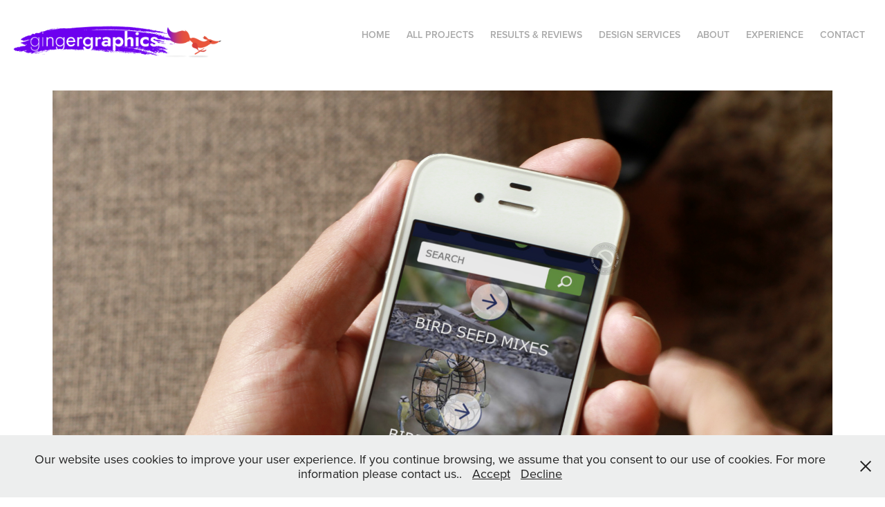

--- FILE ---
content_type: text/html; charset=utf-8
request_url: https://charlottemiller.me/responsive-website-design-for-vine-house-farm
body_size: 7099
content:
<!DOCTYPE HTML>
<html lang="en-US">
<head>
  <meta charset="UTF-8" />
  <meta name="viewport" content="width=device-width, initial-scale=1" />
      <meta name="keywords"  content="Adobe Portfolio,responsive website,mobile design,ecommerce website,Bird seed,navigation" />
      <meta name="description"  content="Full transformation of the whole site from desktop only to responsive. With Vine House Farm's continuing success, their growing returning customer base and the increasing number of users using tablets and mobiles, the website has been evolved to embrace these changes." />
      <meta name="twitter:card"  content="summary_large_image" />
      <meta name="twitter:site"  content="@AdobePortfolio" />
      <meta  property="og:title" content="Charlotte Miller - Responsive Website Design for Vine House Farm" />
      <meta  property="og:description" content="Full transformation of the whole site from desktop only to responsive. With Vine House Farm's continuing success, their growing returning customer base and the increasing number of users using tablets and mobiles, the website has been evolved to embrace these changes." />
      <meta  property="og:image" content="https://cdn.myportfolio.com/1d7035d0e11ea13c11d90615ab83db9c/e801314d-4699-43f9-b1f8-23b78ed88ff2_rwc_0x0x1600x1200x1600.png?h=8d2aedf86bcd29ea23af03d4d8ba5e84" />
        <link rel="icon" href="https://cdn.myportfolio.com/1d7035d0e11ea13c11d90615ab83db9c/3f37c05e-3b0d-497e-9370-de2b4e774116_carw_1x1x32.png?h=db3f6fbd57c4d3ee76067851153603a9" />
        <link rel="apple-touch-icon" href="https://cdn.myportfolio.com/1d7035d0e11ea13c11d90615ab83db9c/fafcdc27-8796-499e-8949-32e5424967a2_carw_1x1x180.png?h=00353c8a4cb39f43f621fd831e5aae67" />
      <link rel="stylesheet" href="/dist/css/main.css" type="text/css" />
      <link rel="stylesheet" href="https://cdn.myportfolio.com/1d7035d0e11ea13c11d90615ab83db9c/717829a48b5fad64747b7bf2f577ae731747925505.css?h=5141098b0d2387419d3ad5556e1311c9" type="text/css" />
    <link rel="canonical" href="https://charlottemiller.me/responsive-website-design-for-vine-house-farm" />
      <title>Charlotte Miller - Responsive Website Design for Vine House Farm</title>
    <script type="text/javascript" src="//use.typekit.net/ik/[base64].js?cb=35f77bfb8b50944859ea3d3804e7194e7a3173fb" async onload="
    try {
      window.Typekit.load();
    } catch (e) {
      console.warn('Typekit not loaded.');
    }
    "></script>
</head>
  <body class="transition-enabled">  <div class='page-background-video page-background-video-with-panel'>
  </div>
  <div class="js-responsive-nav">
    <div class="responsive-nav">
      <div class="close-responsive-click-area js-close-responsive-nav">
        <div class="close-responsive-button"></div>
      </div>
          <div class="nav-container">
            <nav data-hover-hint="nav">
      <div class="page-title">
        <a href="/home" >Home</a>
      </div>
                <div class="gallery-title"><a href="/projects" >All Projects</a></div>
      <div class="page-title">
        <a href="/reviews" >Results &amp; Reviews</a>
      </div>
      <div class="page-title">
        <a href="/service" >Design Services</a>
      </div>
      <div class="page-title">
        <a href="/about" >About</a>
      </div>
      <div class="link-title">
        <a href="https://www.linkedin.com/in/charlotte-miller-ginger-nut-bird-parrot/" target="_blank">Experience</a>
      </div>
      <div class="page-title">
        <a href="/contact" >Contact</a>
      </div>
            </nav>
          </div>
    </div>
  </div>
  <div class="site-wrap cfix">
    <div class="site-container">
      <div class="site-content e2e-site-content">
        <header class="site-header">
          <div class="logo-container">
              <div class="logo-wrap" data-hover-hint="logo">
                    <div class="logo e2e-site-logo-text logo-image  ">
    <a href="/home" class="image-normal image-link">
      <img src="https://cdn.myportfolio.com/1d7035d0e11ea13c11d90615ab83db9c/71fee553-06d2-4c73-94ea-c9041b45a2c9_rwc_0x0x1500x292x4096.png?h=8b56f492e1b037b0b2999d4d1f43e8ea" alt="Ginger Graphics | Charlotte Miller | Digital Designer">
    </a>
</div>
              </div>
  <div class="hamburger-click-area js-hamburger">
    <div class="hamburger">
      <i></i>
      <i></i>
      <i></i>
    </div>
  </div>
          </div>
              <div class="nav-container">
                <nav data-hover-hint="nav">
      <div class="page-title">
        <a href="/home" >Home</a>
      </div>
                <div class="gallery-title"><a href="/projects" >All Projects</a></div>
      <div class="page-title">
        <a href="/reviews" >Results &amp; Reviews</a>
      </div>
      <div class="page-title">
        <a href="/service" >Design Services</a>
      </div>
      <div class="page-title">
        <a href="/about" >About</a>
      </div>
      <div class="link-title">
        <a href="https://www.linkedin.com/in/charlotte-miller-ginger-nut-bird-parrot/" target="_blank">Experience</a>
      </div>
      <div class="page-title">
        <a href="/contact" >Contact</a>
      </div>
                </nav>
              </div>
        </header>
        <main>
  <div class="page-container js-site-wrap" data-context="page.page.container" data-hover-hint="pageContainer">
    <section class="page standard-modules">
      <div class="page-content js-page-content" data-context="pages" data-identity="id:p56c3065fac7a2a091f32c4666be3922be4e23965933bec51b0ae1">
        <div id="project-canvas" class="js-project-modules modules content">
          <div id="project-modules">
              
              <div class="project-module module image project-module-image js-js-project-module" >

  

  
     <div class="js-lightbox" data-src="https://cdn.myportfolio.com/1d7035d0e11ea13c11d90615ab83db9c/2fd84c3bef6ea937ccc44a93.png?h=cf878ce10b7da762d4deaf81fd1d1880">
           <img
             class="js-lazy e2e-site-project-module-image"
             src="[data-uri]"
             data-src="https://cdn.myportfolio.com/1d7035d0e11ea13c11d90615ab83db9c/2fd84c3bef6ea937ccc44a93_rw_1920.png?h=03b74cb4c1f150c6119495356023b5d5"
             data-srcset="https://cdn.myportfolio.com/1d7035d0e11ea13c11d90615ab83db9c/2fd84c3bef6ea937ccc44a93_rw_600.png?h=1768b41185da9bea98b9fbf24396601e 600w,https://cdn.myportfolio.com/1d7035d0e11ea13c11d90615ab83db9c/2fd84c3bef6ea937ccc44a93_rw_1200.png?h=8473365b7aaf0734de668d2351a1af7c 1200w,https://cdn.myportfolio.com/1d7035d0e11ea13c11d90615ab83db9c/2fd84c3bef6ea937ccc44a93_rw_1920.png?h=03b74cb4c1f150c6119495356023b5d5 1920w,"
             data-sizes="(max-width: 1920px) 100vw, 1920px"
             width="1920"
             height="0"
             style="padding-bottom: 75%; background: rgba(0, 0, 0, 0.03)"
             
           >
     </div>
  

</div>

              
              
              
              
              
              
              
              
              
              
              
              
              
              <div class="project-module module text project-module-text align-center js-project-module e2e-site-project-module-text">
  <div class="rich-text js-text-editable module-text"><div data-style-network="text-align: center;" data-class-network="sub-title" class="sub-title" style="text-align: center;"><span data-style-network="font-size:48px;" style="font-size: 48px;">I have recently been working on a new and exciting project for the award winning Vine House Farm.</span></div><div data-style-network="text-align: center;" data-class-network="main-text" class="main-text" style="text-align: center;"> </div><div><div data-style-network="text-align: center;" data-class-network="main-text" class="main-text" style="text-align: center;"><span data-style-network="font-size:18px;" style="font-size: 18px;">Vine House Farm are award winning Sellers of birdseed and have a large, dedicated customer base. They work closely with The Wildlife Trusts, actively promote the ‘Grow What You Sell’ campaign and have many awards highlighting their success and reputation.</span></div><div data-style-network="text-align: center;" data-class-network="main-text" class="main-text" style="text-align: center;"><span data-style-network="font-size:18px;" style="font-size: 18px;">With their continuing success, their growing returning customer base and the increasing number of users using tablets and mobiles, Vine House Farm decided to evolve their website to reflect these changes, ensuring their website remains popular and reliable in the future.</span></div><div data-style-network="text-align: center;" data-class-network="main-text" class="main-text" style="text-align: center;"><span data-style-network="font-size:18px;" style="font-size: 18px;">The Web &amp; Design Team have since worked on making the current site completely responsive, ensuring the site is easier to view and use on any device.</span></div></div><div data-style-network="text-align: center;" style="text-align: center;">Customer Feedback:</div><div data-style-network="text-align: center;" data-class-network="sub-title" class="sub-title" style="text-align: center;">"Had a good look around this last night and it both looks visually stunning and works brilliantly."</div><div data-style-network="text-align: center;" data-class-network="sub-title" class="sub-title" style="text-align: center;"> </div></div>
</div>

              
              
              
              
              
              <div class="project-module module image project-module-image js-js-project-module" >

  

  
     <div class="js-lightbox" data-src="https://cdn.myportfolio.com/1d7035d0e11ea13c11d90615ab83db9c/0f709ef57ff9b1e6fa89a708.png?h=5915bae3b7abac6fb9513bb4de1e90e3">
           <img
             class="js-lazy e2e-site-project-module-image"
             src="[data-uri]"
             data-src="https://cdn.myportfolio.com/1d7035d0e11ea13c11d90615ab83db9c/0f709ef57ff9b1e6fa89a708_rw_1920.png?h=8c68828d1c09b008bb4d95fb87b1f474"
             data-srcset="https://cdn.myportfolio.com/1d7035d0e11ea13c11d90615ab83db9c/0f709ef57ff9b1e6fa89a708_rw_600.png?h=1ea059a70dbf6d002dfa1a46a899f26f 600w,https://cdn.myportfolio.com/1d7035d0e11ea13c11d90615ab83db9c/0f709ef57ff9b1e6fa89a708_rw_1200.png?h=ce23912393d05e87f8f89727029f015b 1200w,https://cdn.myportfolio.com/1d7035d0e11ea13c11d90615ab83db9c/0f709ef57ff9b1e6fa89a708_rw_1920.png?h=8c68828d1c09b008bb4d95fb87b1f474 1920w,"
             data-sizes="(max-width: 1920px) 100vw, 1920px"
             width="1920"
             height="0"
             style="padding-bottom: 75%; background: rgba(0, 0, 0, 0.03)"
             
           >
     </div>
  

</div>

              
              
              
              
              
              
              
              
              
              <div class="project-module module image project-module-image js-js-project-module" >

  

  
     <div class="js-lightbox" data-src="https://cdn.myportfolio.com/1d7035d0e11ea13c11d90615ab83db9c/63c87bca88c40ec16b8689fb.png?h=ecc916f7dfc77554f72288e4932f21bb">
           <img
             class="js-lazy e2e-site-project-module-image"
             src="[data-uri]"
             data-src="https://cdn.myportfolio.com/1d7035d0e11ea13c11d90615ab83db9c/63c87bca88c40ec16b8689fb_rw_1920.png?h=d9c1d2ca0ade0993a06170689a86d5ad"
             data-srcset="https://cdn.myportfolio.com/1d7035d0e11ea13c11d90615ab83db9c/63c87bca88c40ec16b8689fb_rw_600.png?h=b931d98cf39f2c6074d86ff4ee6ea93b 600w,https://cdn.myportfolio.com/1d7035d0e11ea13c11d90615ab83db9c/63c87bca88c40ec16b8689fb_rw_1200.png?h=41acfef98fe9b1a131099b88a4fbce40 1200w,https://cdn.myportfolio.com/1d7035d0e11ea13c11d90615ab83db9c/63c87bca88c40ec16b8689fb_rw_1920.png?h=d9c1d2ca0ade0993a06170689a86d5ad 1920w,"
             data-sizes="(max-width: 1920px) 100vw, 1920px"
             width="1920"
             height="0"
             style="padding-bottom: 75%; background: rgba(0, 0, 0, 0.03)"
             
           >
     </div>
  

</div>

              
              
              
              
              
              
              
              
              
              <div class="project-module module image project-module-image js-js-project-module" >

  

  
     <div class="js-lightbox" data-src="https://cdn.myportfolio.com/1d7035d0e11ea13c11d90615ab83db9c/cdd604cacc23f4f944b8d78e.png?h=5049b19998a5449ed221e6b1d572994f">
           <img
             class="js-lazy e2e-site-project-module-image"
             src="[data-uri]"
             data-src="https://cdn.myportfolio.com/1d7035d0e11ea13c11d90615ab83db9c/cdd604cacc23f4f944b8d78e_rw_1920.png?h=7b634417b936382eea58396680171c6b"
             data-srcset="https://cdn.myportfolio.com/1d7035d0e11ea13c11d90615ab83db9c/cdd604cacc23f4f944b8d78e_rw_600.png?h=7ef95f2e53e14d4df9c402b83a8d8b33 600w,https://cdn.myportfolio.com/1d7035d0e11ea13c11d90615ab83db9c/cdd604cacc23f4f944b8d78e_rw_1200.png?h=83be6cd95503c714e42e3b30265b9ccd 1200w,https://cdn.myportfolio.com/1d7035d0e11ea13c11d90615ab83db9c/cdd604cacc23f4f944b8d78e_rw_1920.png?h=7b634417b936382eea58396680171c6b 1920w,"
             data-sizes="(max-width: 1920px) 100vw, 1920px"
             width="1920"
             height="0"
             style="padding-bottom: 75%; background: rgba(0, 0, 0, 0.03)"
             
           >
     </div>
  

</div>

              
              
              
              
              
              
              
              
              
              <div class="project-module module image project-module-image js-js-project-module" >

  

  
     <div class="js-lightbox" data-src="https://cdn.myportfolio.com/1d7035d0e11ea13c11d90615ab83db9c/c98f9b75b736ec01ae147684.png?h=9b35ddd807eed2d90f2adec1e8954128">
           <img
             class="js-lazy e2e-site-project-module-image"
             src="[data-uri]"
             data-src="https://cdn.myportfolio.com/1d7035d0e11ea13c11d90615ab83db9c/c98f9b75b736ec01ae147684_rw_1920.png?h=972cfb6e99cfbe9ed2b4d1570e14ca90"
             data-srcset="https://cdn.myportfolio.com/1d7035d0e11ea13c11d90615ab83db9c/c98f9b75b736ec01ae147684_rw_600.png?h=5539fed78b3db4aad3524b260e710517 600w,https://cdn.myportfolio.com/1d7035d0e11ea13c11d90615ab83db9c/c98f9b75b736ec01ae147684_rw_1200.png?h=0d9b97a44c1dc8621350b1acbd26cfd2 1200w,https://cdn.myportfolio.com/1d7035d0e11ea13c11d90615ab83db9c/c98f9b75b736ec01ae147684_rw_1920.png?h=972cfb6e99cfbe9ed2b4d1570e14ca90 1920w,"
             data-sizes="(max-width: 1920px) 100vw, 1920px"
             width="1920"
             height="0"
             style="padding-bottom: 75%; background: rgba(0, 0, 0, 0.03)"
             
           >
     </div>
  

</div>

              
              
              
              
              
              
              
              
              
              <div class="project-module module image project-module-image js-js-project-module" >

  

  
     <div class="js-lightbox" data-src="https://cdn.myportfolio.com/1d7035d0e11ea13c11d90615ab83db9c/72f0c242e59897ae6514064b.png?h=a3f90f4ec7c748910c2a6071f4e09757">
           <img
             class="js-lazy e2e-site-project-module-image"
             src="[data-uri]"
             data-src="https://cdn.myportfolio.com/1d7035d0e11ea13c11d90615ab83db9c/72f0c242e59897ae6514064b_rw_1920.png?h=9c1174b761a87e48a76efc478962913a"
             data-srcset="https://cdn.myportfolio.com/1d7035d0e11ea13c11d90615ab83db9c/72f0c242e59897ae6514064b_rw_600.png?h=a320cdf6c54237168d5388ed50bcc070 600w,https://cdn.myportfolio.com/1d7035d0e11ea13c11d90615ab83db9c/72f0c242e59897ae6514064b_rw_1200.png?h=9e84dc3df9de50e4dc8f3323c451498f 1200w,https://cdn.myportfolio.com/1d7035d0e11ea13c11d90615ab83db9c/72f0c242e59897ae6514064b_rw_1920.png?h=9c1174b761a87e48a76efc478962913a 1920w,"
             data-sizes="(max-width: 1920px) 100vw, 1920px"
             width="1920"
             height="0"
             style="padding-bottom: 75%; background: rgba(0, 0, 0, 0.03)"
             
           >
     </div>
  

</div>

              
              
              
              
              
              
              
              
              
              <div class="project-module module image project-module-image js-js-project-module" >

  

  
     <div class="js-lightbox" data-src="https://cdn.myportfolio.com/1d7035d0e11ea13c11d90615ab83db9c/45b7937bebff8a114b4e79f2.png?h=eb5267fdceabee56e05bab769b590c8b">
           <img
             class="js-lazy e2e-site-project-module-image"
             src="[data-uri]"
             data-src="https://cdn.myportfolio.com/1d7035d0e11ea13c11d90615ab83db9c/45b7937bebff8a114b4e79f2_rw_1920.png?h=0687ff59a9b1a202461e172d7a8c4407"
             data-srcset="https://cdn.myportfolio.com/1d7035d0e11ea13c11d90615ab83db9c/45b7937bebff8a114b4e79f2_rw_600.png?h=340a7a598da8e576f1eeee285b927f35 600w,https://cdn.myportfolio.com/1d7035d0e11ea13c11d90615ab83db9c/45b7937bebff8a114b4e79f2_rw_1200.png?h=8ff7e371e9336c1b1f2f26981a649cf7 1200w,https://cdn.myportfolio.com/1d7035d0e11ea13c11d90615ab83db9c/45b7937bebff8a114b4e79f2_rw_1920.png?h=0687ff59a9b1a202461e172d7a8c4407 1920w,"
             data-sizes="(max-width: 1920px) 100vw, 1920px"
             width="1920"
             height="0"
             style="padding-bottom: 75%; background: rgba(0, 0, 0, 0.03)"
             
           >
     </div>
  

</div>

              
              
              
              
              
              
              
              
              
              <div class="project-module module image project-module-image js-js-project-module" >

  

  
     <div class="js-lightbox" data-src="https://cdn.myportfolio.com/1d7035d0e11ea13c11d90615ab83db9c/f7ee7d718eccfe36492bd8e4.png?h=f0db0e4f94a90e3e2cf4ee6b46a1c018">
           <img
             class="js-lazy e2e-site-project-module-image"
             src="[data-uri]"
             data-src="https://cdn.myportfolio.com/1d7035d0e11ea13c11d90615ab83db9c/f7ee7d718eccfe36492bd8e4_rw_1920.png?h=f83007bafee0df950addb98e3a183376"
             data-srcset="https://cdn.myportfolio.com/1d7035d0e11ea13c11d90615ab83db9c/f7ee7d718eccfe36492bd8e4_rw_600.png?h=4aa7ee8aa5bd80bc4bf392635cf989df 600w,https://cdn.myportfolio.com/1d7035d0e11ea13c11d90615ab83db9c/f7ee7d718eccfe36492bd8e4_rw_1200.png?h=42fdf4ee614285db65e622706b12d2e1 1200w,https://cdn.myportfolio.com/1d7035d0e11ea13c11d90615ab83db9c/f7ee7d718eccfe36492bd8e4_rw_1920.png?h=f83007bafee0df950addb98e3a183376 1920w,"
             data-sizes="(max-width: 1920px) 100vw, 1920px"
             width="1920"
             height="0"
             style="padding-bottom: 75%; background: rgba(0, 0, 0, 0.03)"
             
           >
     </div>
  

</div>

              
              
              
              
              
              
              
              
              
              <div class="project-module module image project-module-image js-js-project-module" >

  

  
     <div class="js-lightbox" data-src="https://cdn.myportfolio.com/1d7035d0e11ea13c11d90615ab83db9c/22dba5db04edf85a81699b5f.jpg?h=b512a0b1758d5b7bdd1bdd5d669b4b96">
           <img
             class="js-lazy e2e-site-project-module-image"
             src="[data-uri]"
             data-src="https://cdn.myportfolio.com/1d7035d0e11ea13c11d90615ab83db9c/22dba5db04edf85a81699b5f_rw_1920.jpg?h=0321c655b4e1e9e71c7980c7dd72195f"
             data-srcset="https://cdn.myportfolio.com/1d7035d0e11ea13c11d90615ab83db9c/22dba5db04edf85a81699b5f_rw_600.jpg?h=767daaa2bd150bd76650999afb469e13 600w,https://cdn.myportfolio.com/1d7035d0e11ea13c11d90615ab83db9c/22dba5db04edf85a81699b5f_rw_1200.jpg?h=698913dc24d6f4fb0e5bae0d1844c27d 1200w,https://cdn.myportfolio.com/1d7035d0e11ea13c11d90615ab83db9c/22dba5db04edf85a81699b5f_rw_1920.jpg?h=0321c655b4e1e9e71c7980c7dd72195f 1920w,"
             data-sizes="(max-width: 1920px) 100vw, 1920px"
             width="1920"
             height="0"
             style="padding-bottom: 111%; background: rgba(0, 0, 0, 0.03)"
             
           >
     </div>
  

</div>

              
              
              
              
              
              
              
              
          </div>
        </div>
      </div>
    </section>
        <section class="back-to-top" data-hover-hint="backToTop">
          <a href="#"><span class="arrow">&uarr;</span><span class="preserve-whitespace">Back to Top</span></a>
        </section>
        <a class="back-to-top-fixed js-back-to-top back-to-top-fixed-with-panel" data-hover-hint="backToTop" data-hover-hint-placement="top-start" href="#">
          <svg version="1.1" id="Layer_1" xmlns="http://www.w3.org/2000/svg" xmlns:xlink="http://www.w3.org/1999/xlink" x="0px" y="0px"
           viewBox="0 0 26 26" style="enable-background:new 0 0 26 26;" xml:space="preserve" class="icon icon-back-to-top">
          <g>
            <path d="M13.8,1.3L21.6,9c0.1,0.1,0.1,0.3,0.2,0.4c0.1,0.1,0.1,0.3,0.1,0.4s0,0.3-0.1,0.4c-0.1,0.1-0.1,0.3-0.3,0.4
              c-0.1,0.1-0.2,0.2-0.4,0.3c-0.2,0.1-0.3,0.1-0.4,0.1c-0.1,0-0.3,0-0.4-0.1c-0.2-0.1-0.3-0.2-0.4-0.3L14.2,5l0,19.1
              c0,0.2-0.1,0.3-0.1,0.5c0,0.1-0.1,0.3-0.3,0.4c-0.1,0.1-0.2,0.2-0.4,0.3c-0.1,0.1-0.3,0.1-0.5,0.1c-0.1,0-0.3,0-0.4-0.1
              c-0.1-0.1-0.3-0.1-0.4-0.3c-0.1-0.1-0.2-0.2-0.3-0.4c-0.1-0.1-0.1-0.3-0.1-0.5l0-19.1l-5.7,5.7C6,10.8,5.8,10.9,5.7,11
              c-0.1,0.1-0.3,0.1-0.4,0.1c-0.2,0-0.3,0-0.4-0.1c-0.1-0.1-0.3-0.2-0.4-0.3c-0.1-0.1-0.1-0.2-0.2-0.4C4.1,10.2,4,10.1,4.1,9.9
              c0-0.1,0-0.3,0.1-0.4c0-0.1,0.1-0.3,0.3-0.4l7.7-7.8c0.1,0,0.2-0.1,0.2-0.1c0,0,0.1-0.1,0.2-0.1c0.1,0,0.2,0,0.2-0.1
              c0.1,0,0.1,0,0.2,0c0,0,0.1,0,0.2,0c0.1,0,0.2,0,0.2,0.1c0.1,0,0.1,0.1,0.2,0.1C13.7,1.2,13.8,1.2,13.8,1.3z"/>
          </g>
          </svg>
        </a>
  </div>
              <footer class="site-footer" data-hover-hint="footer">
                  <div class="social pf-footer-social" data-context="theme.footer" data-hover-hint="footerSocialIcons">
                    <ul>
                            <li>
                              <a href="https://twitter.com/miller_char" target="_blank">
                                <svg xmlns="http://www.w3.org/2000/svg" xmlns:xlink="http://www.w3.org/1999/xlink" version="1.1" x="0px" y="0px" viewBox="-8 -3 35 24" xml:space="preserve" class="icon"><path d="M10.4 7.4 16.9 0h-1.5L9.7 6.4 5.2 0H0l6.8 9.7L0 17.4h1.5l5.9-6.8 4.7 6.8h5.2l-6.9-10ZM8.3 9.8l-.7-1-5.5-7.6h2.4l4.4 6.2.7 1 5.7 8h-2.4L8.3 9.8Z"/></svg>
                              </a>
                            </li>
                            <li>
                              <a href="https://uk.linkedin.com/in/millercharlotte" target="_blank">
                                <svg version="1.1" id="Layer_1" xmlns="http://www.w3.org/2000/svg" xmlns:xlink="http://www.w3.org/1999/xlink" viewBox="0 0 30 24" style="enable-background:new 0 0 30 24;" xml:space="preserve" class="icon">
                                <path id="path-1_24_" d="M19.6,19v-5.8c0-1.4-0.5-2.4-1.7-2.4c-1,0-1.5,0.7-1.8,1.3C16,12.3,16,12.6,16,13v6h-3.4
                                  c0,0,0.1-9.8,0-10.8H16v1.5c0,0,0,0,0,0h0v0C16.4,9,17.2,7.9,19,7.9c2.3,0,4,1.5,4,4.9V19H19.6z M8.9,6.7L8.9,6.7
                                  C7.7,6.7,7,5.9,7,4.9C7,3.8,7.8,3,8.9,3s1.9,0.8,1.9,1.9C10.9,5.9,10.1,6.7,8.9,6.7z M10.6,19H7.2V8.2h3.4V19z"/>
                                </svg>
                              </a>
                            </li>
                            <li>
                              <a href="https://www.facebook.com/gingergraphicsuk/" target="_blank">
                                <svg xmlns="http://www.w3.org/2000/svg" xmlns:xlink="http://www.w3.org/1999/xlink" version="1.1" x="0px" y="0px" viewBox="0 0 30 24" xml:space="preserve" class="icon"><path d="M16.21 20h-3.26v-8h-1.63V9.24h1.63V7.59c0-2.25 0.92-3.59 3.53-3.59h2.17v2.76H17.3 c-1.02 0-1.08 0.39-1.08 1.11l0 1.38h2.46L18.38 12h-2.17V20z"/></svg>
                              </a>
                            </li>
                            <li>
                              <a href="https://www.instagram.com/gingergraphicdesign/" target="_blank">
                                <svg version="1.1" id="Layer_1" xmlns="http://www.w3.org/2000/svg" xmlns:xlink="http://www.w3.org/1999/xlink" viewBox="0 0 30 24" style="enable-background:new 0 0 30 24;" xml:space="preserve" class="icon">
                                <g>
                                  <path d="M15,5.4c2.1,0,2.4,0,3.2,0c0.8,0,1.2,0.2,1.5,0.3c0.4,0.1,0.6,0.3,0.9,0.6c0.3,0.3,0.5,0.5,0.6,0.9
                                    c0.1,0.3,0.2,0.7,0.3,1.5c0,0.8,0,1.1,0,3.2s0,2.4,0,3.2c0,0.8-0.2,1.2-0.3,1.5c-0.1,0.4-0.3,0.6-0.6,0.9c-0.3,0.3-0.5,0.5-0.9,0.6
                                    c-0.3,0.1-0.7,0.2-1.5,0.3c-0.8,0-1.1,0-3.2,0s-2.4,0-3.2,0c-0.8,0-1.2-0.2-1.5-0.3c-0.4-0.1-0.6-0.3-0.9-0.6
                                    c-0.3-0.3-0.5-0.5-0.6-0.9c-0.1-0.3-0.2-0.7-0.3-1.5c0-0.8,0-1.1,0-3.2s0-2.4,0-3.2c0-0.8,0.2-1.2,0.3-1.5c0.1-0.4,0.3-0.6,0.6-0.9
                                    c0.3-0.3,0.5-0.5,0.9-0.6c0.3-0.1,0.7-0.2,1.5-0.3C12.6,5.4,12.9,5.4,15,5.4 M15,4c-2.2,0-2.4,0-3.3,0c-0.9,0-1.4,0.2-1.9,0.4
                                    c-0.5,0.2-1,0.5-1.4,0.9C7.9,5.8,7.6,6.2,7.4,6.8C7.2,7.3,7.1,7.9,7,8.7C7,9.6,7,9.8,7,12s0,2.4,0,3.3c0,0.9,0.2,1.4,0.4,1.9
                                    c0.2,0.5,0.5,1,0.9,1.4c0.4,0.4,0.9,0.7,1.4,0.9c0.5,0.2,1.1,0.3,1.9,0.4c0.9,0,1.1,0,3.3,0s2.4,0,3.3,0c0.9,0,1.4-0.2,1.9-0.4
                                    c0.5-0.2,1-0.5,1.4-0.9c0.4-0.4,0.7-0.9,0.9-1.4c0.2-0.5,0.3-1.1,0.4-1.9c0-0.9,0-1.1,0-3.3s0-2.4,0-3.3c0-0.9-0.2-1.4-0.4-1.9
                                    c-0.2-0.5-0.5-1-0.9-1.4c-0.4-0.4-0.9-0.7-1.4-0.9c-0.5-0.2-1.1-0.3-1.9-0.4C17.4,4,17.2,4,15,4L15,4L15,4z"/>
                                  <path d="M15,7.9c-2.3,0-4.1,1.8-4.1,4.1s1.8,4.1,4.1,4.1s4.1-1.8,4.1-4.1S17.3,7.9,15,7.9L15,7.9z M15,14.7c-1.5,0-2.7-1.2-2.7-2.7
                                    c0-1.5,1.2-2.7,2.7-2.7s2.7,1.2,2.7,2.7C17.7,13.5,16.5,14.7,15,14.7L15,14.7z"/>
                                  <path d="M20.2,7.7c0,0.5-0.4,1-1,1s-1-0.4-1-1s0.4-1,1-1S20.2,7.2,20.2,7.7L20.2,7.7z"/>
                                </g>
                                </svg>
                              </a>
                            </li>
                            <li>
                              <a href="https://dribbble.com/charlottemiller" target="_blank">
                                <svg xmlns="http://www.w3.org/2000/svg" xmlns:xlink="http://www.w3.org/1999/xlink" version="1.1" id="Layer_1" x="0px" y="0px" viewBox="0 0 30 24" xml:space="preserve" class="icon"><path d="M15 20c-4.41 0-8-3.59-8-8s3.59-8 8-8c4.41 0 8 3.6 8 8S19.41 20 15 20L15 20z M21.75 13.1 c-0.23-0.07-2.12-0.64-4.26-0.29c0.89 2.5 1.3 4.5 1.3 4.87C20.35 16.6 21.4 15 21.8 13.1L21.75 13.1z M17.67 18.3 c-0.1-0.6-0.5-2.69-1.46-5.18c-0.02 0-0.03 0.01-0.05 0.01c-3.85 1.34-5.24 4.02-5.36 4.27c1.16 0.9 2.6 1.4 4.2 1.4 C15.95 18.8 16.9 18.6 17.7 18.3L17.67 18.3z M9.92 16.58c0.15-0.27 2.03-3.37 5.55-4.51c0.09-0.03 0.18-0.06 0.27-0.08 c-0.17-0.39-0.36-0.78-0.55-1.16c-3.41 1.02-6.72 0.98-7.02 0.97c0 0.1 0 0.1 0 0.21C8.17 13.8 8.8 15.4 9.9 16.58L9.92 16.6 z M8.31 10.61c0.31 0 3.1 0 6.32-0.83c-1.13-2.01-2.35-3.7-2.53-3.95C10.18 6.7 8.8 8.5 8.3 10.61L8.31 10.61z M13.4 5.4 c0.19 0.2 1.4 1.9 2.5 4c2.43-0.91 3.46-2.29 3.58-2.47C18.32 5.8 16.7 5.2 15 5.18C14.45 5.2 13.9 5.2 13.4 5.4 L13.4 5.37z M20.29 7.69c-0.14 0.19-1.29 1.66-3.82 2.69c0.16 0.3 0.3 0.7 0.5 0.99c0.05 0.1 0.1 0.2 0.1 0.3 c2.27-0.29 4.5 0.2 4.8 0.22C21.82 10.3 21.2 8.8 20.3 7.69L20.29 7.69z"/></svg>
                              </a>
                            </li>
                            <li>
                              <a href="https://www.flickr.com/photos/visualdiarycharlotte/" target="_blank">
                                <svg version="1.1" id="Layer_1" xmlns="http://www.w3.org/2000/svg" xmlns:xlink="http://www.w3.org/1999/xlink" viewBox="0 0 30 24" style="enable-background:new 0 0 30 24;" xml:space="preserve" class="icon"><circle cx="9" cy="12" r="5"/><circle cx="21" cy="12" r="5"/></svg>
                              </a>
                            </li>
                    </ul>
                  </div>
                <div class="footer-text">
                  All works © Charlotte Miller 2025. Please do not reproduce without the expressed written consent of Charlotte Miller or Ginger Graphics Design Agency.   <br>   Read our <a href="https://charlottemiller.me/privacy-policy">privacy policy</a> and learn about our commitment to keeping your data safe and how we use your information.
                </div>
              </footer>
        </main>
      </div>
    </div>
  </div>
  <div class="cookie-banner js-cookie-banner">
    <p>Our website uses cookies to improve your user experience. If you continue browsing, we assume that you consent to our use of cookies. For more information please contact us..
      <a class="consent-link" href="#">Accept</a>
      <a class="decline-link" href="#">Decline</a>
    </p>
    <svg xmlns="http://www.w3.org/2000/svg" viewBox="-6458 -2604 16 16" class='close-btn'>
      <g id="Group_1479" data-name="Group 1479" transform="translate(-8281.367 -3556.368)">
        <rect id="Rectangle_6401" data-name="Rectangle 6401" class="stroke" width="1.968" height="20.66" transform="translate(1823.367 953.759) rotate(-45)"/>
        <rect id="Rectangle_6402" data-name="Rectangle 6402" class="stroke" width="1.968" height="20.66" transform="translate(1824.758 968.368) rotate(-135)"/>
      </g>
    </svg>
  </div>
</body>
<script type="text/javascript">
  // fix for Safari's back/forward cache
  window.onpageshow = function(e) {
    if (e.persisted) { window.location.reload(); }
  };
</script>
  <script type="text/javascript">var __config__ = {"page_id":"p56c3065fac7a2a091f32c4666be3922be4e23965933bec51b0ae1","theme":{"name":"geometric"},"pageTransition":true,"linkTransition":true,"disableDownload":true,"localizedValidationMessages":{"required":"This field is required","Email":"This field must be a valid email address"},"lightbox":{"enabled":true,"color":{"opacity":0.9,"hex":"#fff"}},"cookie_banner":{"enabled":true,"color":{"text":"#212121","bg":"#EDEEEE"}},"googleAnalytics":{"trackingCode":"G-ZW6SQQH8RJ","anonymization":true}};</script>
  <script type="text/javascript" src="/site/translations?cb=35f77bfb8b50944859ea3d3804e7194e7a3173fb"></script>
  <script type="text/javascript" src="/dist/js/main.js?cb=35f77bfb8b50944859ea3d3804e7194e7a3173fb"></script>
</html>
